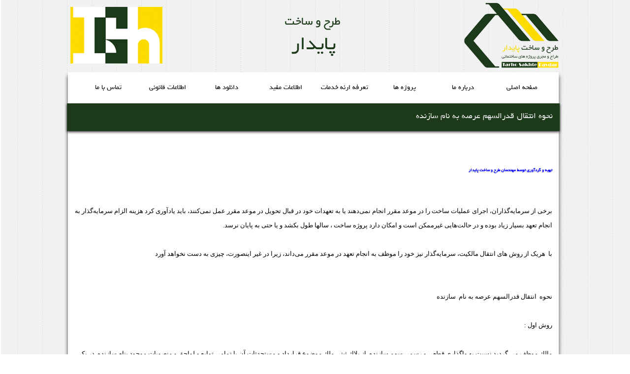

--- FILE ---
content_type: text/html; charset=UTF-8
request_url: http://tspaydar.com/pages-96.html
body_size: 33724
content:
    <HTML>
<HEAD>
<META HTTP-EQUIV="Content-Type" CONTENT="text/html; charset=utf-8">
<TITLE>طرح و ساخت پایدار - نحوه  انتقال قدرالسهم عرصه به نام  سازنده</TITLE>
<meta name="keywords" content="طرح و ساخت پایدار،معماری،معماری داخلی،دکوراسیون داخلی،طراحی داخلی،مسکونی،اداری،تجاری،ابنیه،ساختمان،فضای سبز،محوطه،نظارت،اجرا،طراحی،مدلسازی سه بعدی،آرشیتکت ایمان غفاری،طرح و ساخت،مهندسان،مهندسان طرح و ساخت پايدار،خدمات مهندسی،بازسازی،طراحی سه بعدی،ساخت و ساز،نوسازی،قوانین ساخت و ساز،مقررات ساختمان، طراحی ویلا، ویلا، ساخت ویلا،ازبیلت" >
<meta name="description" content="طرح و ساخت پایدار،معماری،معماری داخلی،دکوراسیون داخلی،طراحی داخلی،مسکونی،اداری،تجاری،ابنیه،ساختمان،فضای سبز،محوطه،نظارت،اجرا،طراحی،مدلسازی سه بعدی،آرشیتکت ایمان غفاری،طرح و ساخت،مهندسان،مهندسان طرح و ساخت پايدار،خدمات مهندسی،بازسازی،طراحی سه بعدی،ساخت و ساز،نوسازی،قوانین ساخت و ساز،مقررات ساختمان، طراحی ویلا، ویلا، ساخت ویلا،ازبیلت" >
<link rel="stylesheet" type="text/css" href="css/Line.css" />
<script type="text/javascript" src="inc/highslide-with-gallery.js"></script>
<script type="text/javascript" src="js/jquery-1.6.1.min.js"></script>
<script type="text/javascript">

    $(document).ready(function(){  
        
        
      $('#vo1').click(function() {
 $('#vo2').toggle(400);
 return false;
  });
        
    });  

    </script>

<link rel="stylesheet" type="text/css" href="inc/highslide.css" />

<script type="text/javascript"><!--
//<![CDATA[
   try {
      twatchReq = new XMLHttpRequest();
   }  catch ( error ) {
      twatchReq = new ActiveXObject( "Microsoft.XMLHTTP" );
   }
   twatchData = 'page='+encodeURIComponent( window.location );
   if( typeof document.referrer != 'undefined' && document.referrer != '' ) {
      twatchData += '&ref='+encodeURIComponent( document.referrer );
   }
   twatchReq.open( 'POST', '/twatch/remote/js_logger.php', true );
   twatchReq.setRequestHeader( "Content-Type", "application/x-www-form-urlencoded; charset=UTF-8" );
   twatchReq.send( twatchData );
//]]>
//--></script>
<script type="text/javascript" src="menu/stmenu.js"></script>

<script type="text/javascript">

hs.graphicsDir = 'inc/graphics/';

hs.align = 'center';

hs.transitions = ['expand', 'crossfade'];

hs.outlineType = 'rounded-white';

hs.fadeInOut = true;

hs.dimmingOpacity = 0.75;



// Add the controlbar

if (hs.addSlideshow) hs.addSlideshow({

	//slideshowGroup: 'group1',

	interval: 5000,

	repeat: false,

	fixedControls: 'fit',

	overlayOptions: {

		opacity: .75,

		position: 'bottom center',

		hideOnMouseOut: true

	}

});

</script>
	  	<style type="text/css">
	  		#featured { width: 999px; height: 424px; background: transparent url('orbit/loading.gif') no-repeat center center; overflow: hidden; }
	  		/* Want a different Loading GIF - visit http://www.webscriptlab.com/ - that's where we go this one :) */
	  	</style>
		
		<!-- Attach our CSS -->
	  	<link rel="stylesheet" href="orbit.css">	


		<!--[if IE]>
			<style type="text/css">
				.timer { display: none !important; }
				div.caption { background:transparent; filter:progid:DXImageTransform.Microsoft.gradient(startColorstr=#99000000,endColorstr=#99000000);zoom: 1; }
			</style>
		<![endif]-->

<script type="text/javascript">

function blank(a) { if(a.value == a.defaultValue) a.value = ""; }

function unblank(a) { if(a.value == "") a.value = a.defaultValue; }

</script>
		<script type="text/javascript" src="js/jquery.orbit.min.js"></script>
		
		<!-- Run the plugin -->
		<script type="text/javascript">
			$(window).load(function() {
				$('#featured').orbit({
					'bullets': true,
					'timer' : true,
					'animation' : 'horizontal-slide'
				});
			});
		</script>
<style type="text/css">
@font-face {
    font-family: 'weblogmayekan';
    src: url('fonts/Weblogma_Yekan.eot');
    src: url('fonts/Weblogma_Yekan.eot#iefix') format('embedded-opentype'),
         url('fonts/Weblogma_Yekan.woff') format('woff'),
         url('fonts/Weblogma_Yekan.ttf') format('truetype'),
         url('fonts/Weblogma_Yekan.svg#CartoGothicStdBook') format('svg');
    font-weight: normal;
    font-style: normal;
}

.auto-style1 {
	font-family: "weblogmayekan";
	font-size: 19px;
	color: #E5E5E5;
	text-align: right;
}
.auto-style5 {
	font-family: "weblogmayekan";
	font-size: 14px;
}
.auto-style6 {
	text-align: center;
}
.auto-style8 {
	font-family: "weblogmayekan";
	font-size: 15px;
	text-align: left;
}
.auto-style9 {
	font-family: "weblogmayekan";
	font-size: 15px;
	text-align: right;
}
.auto-style10 {
	font-family: "weblogmayekan";
}
.auto-style11 {
	font-family: "weblogmayekan";
	font-size: 14px;
	text-align: right;
}
.auto-style12 {
	font-family: "weblogmayekan";
	font-size: 14px;
	text-align: right;
	color: #E5E5E5;
}
.auto-style13 {
	font-family: "weblogmayekan";
	font-size: 15px;
}
.auto-style14 {
	font-family: "weblogmayekan";
	font-size: 15px;
	text-align: right;
	color: #000000;
}
.auto-style15 {
	font-family: "weblogmayekan";
	font-size: 14px;
	text-align: right;
	color: #000000;
}
.auto-style16 {
	font-family: "weblogmayekan";
	text-align: right;
	color: #000000;
}
</style>
<script type="text/javascript" src="menu/stmenu.js"></script>

<link href="css/styles.css" rel="stylesheet" type="text/css" />
<SCRIPT src="js/_customer_/jcarousellite.js" type="text/javascript"></SCRIPT>
<script type="text/javascript">
$(function() {
    $(".anyClass").jCarouselLite({
        btnNext: ".next",
     visible: 6,
             btnPrev: ".prev"
    });
   


});

</script>

</head>
<body bgcolor="#FFFFFF" leftmargin="0" topmargin="0" marginwidth="0" marginheight="0" style="background:transparent url('images/bg1.jpg') ">
<table id="Table_01" width="100%" border="0" cellpadding="0" cellspacing="0" >
	<tr>
		<td align="center" >
<table id="Table_2" width="1025"  border="0" cellpadding="0" cellspacing="0">
	<tr>
		<td background="images/2_01.png" width="1025" height="147">
		</td>
	</tr>
	<tr>
		<td background="images/2_02.png" width="1025" height="63" dir="rtl" >
		
		
	
<script type="text/javascript">
<!--
stm_bm(["menu61b2",980,"","menu/blank.gif",0,"","",1,0,250,0,1000,1,0,0,"","",0,0,1,2,"default","hand","",1,25],this);
stm_bp("p0",[0,4,0,0,0,0,0,0,100,"",-2,"",-2,50,0,0,"#799BD8","transparent","",3,0,0,"#000000"]);







   	


stm_ai("p0i0",[0,"صفحه اصلی","","",-1,-1,0,"index.php","_self","","","","",0,0,0,"","",-1,-1,0,1,1,"#",0,"#000000",1,"","menu/bg_00.gif",3,3,0,0,"#000000","#000000","#000000","#ffffff","16px weblogmayekan","16px weblogmayekan",0,0,"","","","",0,0,0],120,34);
stm_bp("p1",[1,4,-60,-1,0,0,0,0,100,"",-2,"",-2,80,0,0,"#799BD8","#CCCCCC","",0,0,0,"#CCCCCC #B2B2B2 #B2B2B2"]);


   
stm_ep();



	


stm_ai("p0i0",[0,"درباره ما","","",-1,-1,0,"pages-2.html","_self","","","","",0,0,0,"","",-1,-1,0,1,1,"#",0,"#000000",1,"","menu/bg_00.gif",3,3,0,0,"#000000","#000000","#000000","#ffffff","16px weblogmayekan","16px weblogmayekan",0,0,"","","","",0,0,0],120,34);
stm_bp("p1",[1,4,-60,-1,0,0,0,0,100,"",-2,"",-2,80,0,0,"#799BD8","#CCCCCC","",0,0,0,"#CCCCCC #B2B2B2 #B2B2B2"]);


   
stm_ep();



	


stm_ai("p0i0",[0,"پروژه ها","","",-1,-1,0,"","_self","","","","",0,0,0,"","",-1,-1,0,1,1,"#",0,"#000000",1,"","menu/bg_00.gif",3,3,0,0,"#000000","#000000","#000000","#ffffff","16px weblogmayekan","16px weblogmayekan",0,0,"","","","",0,0,0],120,34);
stm_bp("p1",[1,4,-60,-1,0,0,0,0,100,"",-2,"",-2,80,0,0,"#799BD8","#CCCCCC","",0,0,0,"#CCCCCC #B2B2B2 #B2B2B2"]);


   stm_aix("p1i0","p0i0",[0,"معمـــــاری - ساختمــــــانی","","",-1,-1,0,"pages-11.html","_self","","","menu/icon_01.gif","menu/icon_01.gif",0,0,0,"","",-1,-1,0,1,1,"#CCCCCC",0,"#F2F2F2",0,"menu/bg_04.png","menu/bg_00.png",3,3,0,0,"#FFFFCC","#CCCC00","#FFFFFF","#FFFFFF","16px weblogmayekan","16px weblogmayekan"],250,30);
stm_bpx("p2","p1",[1,1,0]);

   
stm_ep();
stm_aix("p1i0","p0i0",[0,"معماری و دکوراسیون داخلی","","",-1,-1,0,"pages-12.html","_self","","","menu/icon_01.gif","menu/icon_01.gif",0,0,0,"","",-1,-1,0,1,1,"#CCCCCC",0,"#F2F2F2",0,"menu/bg_04.png","menu/bg_00.png",3,3,0,0,"#FFFFCC","#CCCC00","#FFFFFF","#FFFFFF","16px weblogmayekan","16px weblogmayekan"],250,30);
stm_bpx("p2","p1",[1,1,0]);

   
stm_ep();
stm_aix("p1i0","p0i0",[0,"محوطه سازی و فضای سبـز","","",-1,-1,0,"pages-13.html","_self","","","menu/icon_01.gif","menu/icon_01.gif",0,0,0,"","",-1,-1,0,1,1,"#CCCCCC",0,"#F2F2F2",0,"menu/bg_04.png","menu/bg_00.png",3,3,0,0,"#FFFFCC","#CCCC00","#FFFFFF","#FFFFFF","16px weblogmayekan","16px weblogmayekan"],250,30);
stm_bpx("p2","p1",[1,1,0]);

   
stm_ep();
stm_aix("p1i0","p0i0",[0,"مدلســـــازی سه بعـــــــدی","","",-1,-1,0,"pages-14.html","_self","","","menu/icon_01.gif","menu/icon_01.gif",0,0,0,"","",-1,-1,0,1,1,"#CCCCCC",0,"#F2F2F2",0,"menu/bg_04.png","menu/bg_00.png",3,3,0,0,"#FFFFCC","#CCCC00","#FFFFFF","#FFFFFF","16px weblogmayekan","16px weblogmayekan"],250,30);
stm_bpx("p2","p1",[1,1,0]);

   
stm_ep();

stm_ep();



	


stm_ai("p0i0",[0,"تعرفه ارئه خدمات","","",-1,-1,0,"pages-4.html","_self","","","","",0,0,0,"","",-1,-1,0,1,1,"#",0,"#000000",1,"","menu/bg_00.gif",3,3,0,0,"#000000","#000000","#000000","#ffffff","16px weblogmayekan","16px weblogmayekan",0,0,"","","","",0,0,0],120,34);
stm_bp("p1",[1,4,-60,-1,0,0,0,0,100,"",-2,"",-2,80,0,0,"#799BD8","#CCCCCC","",0,0,0,"#CCCCCC #B2B2B2 #B2B2B2"]);


   
stm_ep();



	


stm_ai("p0i0",[0,"اطلاعات مفید","","",-1,-1,0,"pages-5.html","_self","","","","",0,0,0,"","",-1,-1,0,1,1,"#",0,"#000000",1,"","menu/bg_00.gif",3,3,0,0,"#000000","#000000","#000000","#ffffff","16px weblogmayekan","16px weblogmayekan",0,0,"","","","",0,0,0],120,34);
stm_bp("p1",[1,4,-60,-1,0,0,0,0,100,"",-2,"",-2,80,0,0,"#799BD8","#CCCCCC","",0,0,0,"#CCCCCC #B2B2B2 #B2B2B2"]);


   
stm_ep();



	


stm_ai("p0i0",[0,"دانلود ها","","",-1,-1,0,"pages-6.html","_self","","","","",0,0,0,"","",-1,-1,0,1,1,"#",0,"#000000",1,"","menu/bg_00.gif",3,3,0,0,"#000000","#000000","#000000","#ffffff","16px weblogmayekan","16px weblogmayekan",0,0,"","","","",0,0,0],120,34);
stm_bp("p1",[1,4,-60,-1,0,0,0,0,100,"",-2,"",-2,80,0,0,"#799BD8","#CCCCCC","",0,0,0,"#CCCCCC #B2B2B2 #B2B2B2"]);


   
stm_ep();



	


stm_ai("p0i0",[0,"اطلاعات قانونی","","",-1,-1,0,"pages-7.html","_self","","","","",0,0,0,"","",-1,-1,0,1,1,"#",0,"#000000",1,"","menu/bg_00.gif",3,3,0,0,"#000000","#000000","#000000","#ffffff","16px weblogmayekan","16px weblogmayekan",0,0,"","","","",0,0,0],120,34);
stm_bp("p1",[1,4,-60,-1,0,0,0,0,100,"",-2,"",-2,80,0,0,"#799BD8","#CCCCCC","",0,0,0,"#CCCCCC #B2B2B2 #B2B2B2"]);


   
stm_ep();



	


stm_ai("p0i0",[0,"تماس با ما","","",-1,-1,0,"pages-8.html","_self","","","","",0,0,0,"","",-1,-1,0,1,1,"#",0,"#000000",1,"","menu/bg_00.gif",3,3,0,0,"#000000","#000000","#000000","#ffffff","16px weblogmayekan","16px weblogmayekan",0,0,"","","","",0,0,0],120,34);
stm_bp("p1",[1,4,-60,-1,0,0,0,0,100,"",-2,"",-2,80,0,0,"#799BD8","#CCCCCC","",0,0,0,"#CCCCCC #B2B2B2 #B2B2B2"]);


   
stm_ep();





stm_ep();
stm_em();
//-->
</script>
		
		
		
		</td>
	</tr>
	<tr>
		<td background="images/2_04.png" width="1025" height="64" dir="rtl" style="padding-bottom:10px;padding-right:30px" class="auto-style1" >
			نحوه  انتقال قدرالسهم عرصه به نام  سازنده</td>
	</tr>
</table>
		</td>
	</tr>
	<tr>
		<td align="center">
<table id="Table_3" width="1025" height="797" border="0" cellpadding="0" cellspacing="0">
	<tr>
		<td background="images/3_01.png" width="1025" height="563" valign="top" dir="rtl" style="padding-right:25px;padding-left:18px" >
		
 <table style="width: 100%">
		
		
		
				















						
			<tr>
				<td class="auto-style12" >
			
				<table style="width: 100%">
					<tr>
				
						<td valign="top" class="auto-style10" style="line-height:24px;" >
							
											
						
					<span class="auto-style4" style="color:black;font-size:15px;text-align:right;line-height:29px;font-family:weblogmayekan;font-size:15px"><div style="font-family: arial, sans-serif; font-size: 13px; direction: rtl;">
	&nbsp;</div>
<h6 dir="rtl" style="text-align: justify;">
	<span style="color: rgb(0, 0, 255);">تهیه و گردآوری توسط مهندسان طرح و ساخت پایدار</span></h6>
<div>
	&nbsp;</div>
<div style="font-family: arial, sans-serif; font-size: 13px; direction: rtl;">
	<span style="font-family:comic sans ms,cursive;">برخی از سرمایه&zwnj;گذاران، اجرای عملیات ساخت را در موعد مقرر انجام نمی&zwnj;دهند یا به تعهدات خود در قبال تحویل در موعد مقرر عمل نمی&zwnj;كنند، باید یادآوری کرد هزینه الزام سرمایه&zwnj;گذار به انجام تعهد بسیار زیاد بوده و در حالت&zwnj;هایی غیرممكن است و امكان دارد پروژه ساخت ، سالها طول بكشد و یا حتی به پایان نرسد.</span></div>
<div style="font-family: arial, sans-serif; font-size: 13px; direction: rtl;">
	&nbsp;</div>
<div style="font-family: arial, sans-serif; font-size: 13px; direction: rtl;">
	<span style="font-family:comic sans ms,cursive;">با &nbsp;هریک از روش های انتقال مالكیت، سرمایه&zwnj;گذار نیز خود را موظف به انجام تعهد در موعد مقرر می&zwnj;داند، زیرا در غیر اینصورت، چیزی به دست نخواهد آورد</span></div>
<div style="font-family: arial, sans-serif; font-size: 13px; direction: rtl;">
	&nbsp;</div>
<div style="font-family: arial, sans-serif; font-size: 13px; direction: rtl;">
	&nbsp;</div>
<div style="font-family: arial, sans-serif; font-size: 13px; direction: rtl;">
	<span style="font-family:comic sans ms,cursive;">نحوه &nbsp;انتقال قدرالسهم عرصه به نام &nbsp;سازنده</span></div>
<div style="font-family: arial, sans-serif; font-size: 13px; direction: rtl;">
	&nbsp;</div>
<div style="font-family: arial, sans-serif; font-size: 13px; direction: rtl;">
	<span style="font-family:comic sans ms,cursive;">روش اول :</span></div>
<div style="font-family: arial, sans-serif; font-size: 13px; direction: rtl;">
	&nbsp;</div>
<div style="font-family: arial, sans-serif; font-size: 13px; direction: rtl;">
	<span style="font-family:comic sans ms,cursive;">مالك موظف می گرديد نسبت به واگذاري قطعی و رسمي سهم سازنده &nbsp;از پلاك ثبتي ملك موضوع قرارداد و مستحدثات آن با تمامي توابع و لواحق و منصوبات موجود بنام سازنده &nbsp;در يكي از دفاتر اسناد رسمي در سه مرحله (هر مرحله یک سوم سهم ) بنحو زیر اقدام كند:</span></div>
<div style="font-family: arial, sans-serif; font-size: 13px; direction: rtl;">
	&nbsp;</div>
<div style="font-family: arial, sans-serif; font-size: 13px; direction: rtl;">
	<span style="font-family:comic sans ms,cursive;">مرحله اول &ndash; پس از انجام اقدامات اداري و قانوني و اخذ جواز ساختمان ، یک سوم سهم .</span></div>
<div style="font-family: arial, sans-serif; font-size: 13px; direction: rtl;">
	&nbsp;</div>
<div style="font-family: arial, sans-serif; font-size: 13px; direction: rtl;">
	<span style="font-family:comic sans ms,cursive;">مرحله دوم &ndash; پس از پايان سفت كاري ساختمان ، یک سوم سهم .</span></div>
<div style="font-family: arial, sans-serif; font-size: 13px; direction: rtl;">
	&nbsp;</div>
<div style="font-family: arial, sans-serif; font-size: 13px; direction: rtl;">
	<span style="font-family:comic sans ms,cursive;">مرحله سوم &ndash; در پايان نازك كاري قبل از تحویل ،یک سوم سهم .</span></div>
<div style="font-family: arial, sans-serif; font-size: 13px; direction: rtl;">
	&nbsp;</div>
<div style="font-family: arial, sans-serif; font-size: 13px; direction: rtl;">
	<span style="font-family:comic sans ms,cursive;">در این روش مالک سه فقره چک در وجه &nbsp; سازنده صادر مینماید و همزمان با انتقال سهم ، در هر مرحله ، یک فقره از چک ها به مالک مسترد میگردد</span></div>
<div style="font-family: arial, sans-serif; font-size: 13px; direction: rtl;">
	&nbsp;</div>
<div style="font-family: arial, sans-serif; font-size: 13px; direction: rtl;">
	&nbsp;</div>
<div style="font-family: arial, sans-serif; font-size: 13px; direction: rtl;">
	&nbsp;</div>
<div style="font-family: arial, sans-serif; font-size: 13px; direction: rtl;">
	<span style="font-family:comic sans ms,cursive;">توجه :</span></div>
<div style="font-family: arial, sans-serif; font-size: 13px; direction: rtl;">
	<span style="font-family:comic sans ms,cursive;">- نحوه صدور و نگهداری چک ها نیز باید به توافق برسد یا در دفتر کارشناس مشارکت ، یا نزد داور و یا نزد خود سازنده</span></div>
<div style="font-family: arial, sans-serif; font-size: 13px; direction: rtl;">
	&nbsp;</div>
<div style="font-family: arial, sans-serif; font-size: 13px; direction: rtl;">
	<span style="font-family:comic sans ms,cursive;">- تعداد مراحل بسته به اندازه پروژه وصلاحدید کارشناس مشارکت در ساخت قابل افزایش میباشد</span></div>
<div style="font-family: arial, sans-serif; font-size: 13px; direction: rtl;">
	<span style="font-family:comic sans ms,cursive;">- زمان انتقال نیز بنا بر پرداخت های سازنده تعیین میگردد</span></div>
<div style="font-family: arial, sans-serif; font-size: 13px; direction: rtl;">
	&nbsp;</div>
<div style="font-family: arial, sans-serif; font-size: 13px; direction: rtl;">
	&nbsp;</div>
<div style="font-family: arial, sans-serif; font-size: 13px; direction: rtl;">
	&nbsp;</div>
<div style="font-family: arial, sans-serif; font-size: 13px; direction: rtl;">
	<span style="font-family:comic sans ms,cursive;">روش دوم</span></div>
<div style="font-family: arial, sans-serif; font-size: 13px; direction: rtl;">
	&nbsp;</div>
<div style="font-family: arial, sans-serif; font-size: 13px; direction: rtl;">
	<span style="font-family:comic sans ms,cursive;">مالك موظف می گرديد نسبت به واگذاري رسمي سهم سازنده &nbsp;از پلاك ثبتي ملك موضوع قرارداد و مستحدثات آن با تمامي توابع و لواحق و منصوبات موجود بنام سازنده از طريق تنظيم مبايعنامه رسمي يا صلحنامه رسمي با کد رهگیری در 2 مرحله (هر مرحله یک دوم سهم ) بنحو زیر اقدام كند:</span></div>
<div style="font-family: arial, sans-serif; font-size: 13px; direction: rtl;">
	&nbsp;</div>
<div style="font-family: arial, sans-serif; font-size: 13px; direction: rtl;">
	<span style="font-family:comic sans ms,cursive;">مرحله اول &ndash; پس از انجام اقدامات اداري و قانوني و اخذ جواز ساختمان ، یک سوم سهم .</span></div>
<div style="font-family: arial, sans-serif; font-size: 13px; direction: rtl;">
	&nbsp;</div>
<div style="font-family: arial, sans-serif; font-size: 13px; direction: rtl;">
	<span style="font-family:comic sans ms,cursive;">مرحله دوم &ndash; پس از پايان سفت كاري ساختمان ، یک سوم سهم .</span></div>
<div style="font-family: arial, sans-serif; font-size: 13px; direction: rtl;">
	&nbsp;</div>
<div style="font-family: arial, sans-serif; font-size: 13px; direction: rtl;">
	<span style="font-family:comic sans ms,cursive;">توجه :</span></div>
<div style="font-family: arial, sans-serif; font-size: 13px; direction: rtl;">
	&nbsp;</div>
<div style="font-family: arial, sans-serif; font-size: 13px; direction: rtl;">
	&nbsp;</div>
<div style="font-family: arial, sans-serif; font-size: 13px; direction: rtl;">
	<span style="font-family:comic sans ms,cursive;">- تعداد مراحل و زمان بسته به پرداخت سازنده تعیین میگردد</span></div>
<div style="font-family: arial, sans-serif; font-size: 13px; direction: rtl;">
	&nbsp;</div>
<div style="font-family: arial, sans-serif; font-size: 13px; direction: rtl;">
	&nbsp;</div>
<div style="font-family: arial, sans-serif; font-size: 13px; direction: rtl;">
	&nbsp;</div>
<div style="font-family: arial, sans-serif; font-size: 13px; direction: rtl;">
	<span style="font-family:comic sans ms,cursive;">- در این روش نیازی به چک از طرف مالک نیست</span></div>
<div style="font-family: arial, sans-serif; font-size: 13px; direction: rtl;">
	&nbsp;</div>
<div style="font-family: arial, sans-serif; font-size: 13px; direction: rtl;">
	<span style="font-family:comic sans ms,cursive;">- کیفیت نگارش مبایعنامه و نگهداری از آن با نظر کارشناس مشارکت متفاوت است</span></div>
<div style="font-family: arial, sans-serif; font-size: 13px; direction: rtl;">
	&nbsp;</div>
<div style="font-family: arial, sans-serif; font-size: 13px; direction: rtl;">
	&nbsp;</div>
<div style="font-family: arial, sans-serif; font-size: 13px; direction: rtl;">
	&nbsp;</div>
<div style="font-family: arial, sans-serif; font-size: 13px; direction: rtl;">
	<span style="font-family:comic sans ms,cursive;">روش سوم :</span></div>
<div style="font-family: arial, sans-serif; font-size: 13px; direction: rtl;">
	&nbsp;</div>
<div style="font-family: arial, sans-serif; font-size: 13px; direction: rtl;">
	<span style="font-family:comic sans ms,cursive;">در این روش پس از دریافت جواز ساخت وانجام اقدامات اداری مالک موظف میگردد همزمان با تحویل ملک ، نسبت به واگذاري قطعی و رسمي سهم سازنده &nbsp;از پلاك ثبتي ملك موضوع قرارداد و مستحدثات آن با تمامي توابع و لواحق و منصوبات موجود بنام سازنده &nbsp;در يكي از دفاتر اسناد رسمي اقدام نماید</span></div>
<div style="font-family: arial, sans-serif; font-size: 13px; direction: rtl;">
	<span style="font-family:comic sans ms,cursive;">و سازنده در عوض &nbsp;معادل ارزش سهم انتقال یافته سه فقره چک در وجه مالک بابت حسن انجام کار صادر مینماید و پس از اتمام هر مرحله بشرح زیر یک فقره از چک ها مسترد میگردد</span></div>
<div style="font-family: arial, sans-serif; font-size: 13px; direction: rtl;">
	&nbsp;</div>
<div style="font-family: arial, sans-serif; font-size: 13px; direction: rtl;">
	&nbsp;</div>
<div style="font-family: arial, sans-serif; font-size: 13px; direction: rtl;">
	&nbsp;</div>
<div style="font-family: arial, sans-serif; font-size: 13px; direction: rtl;">
	&nbsp;</div>
<div style="font-family: arial, sans-serif; font-size: 13px; direction: rtl;">
	<span style="font-family:comic sans ms,cursive;">مرحله اول &ndash; پس از انجام اقدامات اداري و قانوني و اخذ جواز ساختمان&nbsp;</span></div>
<div style="font-family: arial, sans-serif; font-size: 13px; direction: rtl;">
	&nbsp;</div>
<div style="font-family: arial, sans-serif; font-size: 13px; direction: rtl;">
	<span style="font-family:comic sans ms,cursive;">مرحله دوم &ndash; پس از پايان سفت كاري ساختمان&nbsp;</span></div>
<div style="font-family: arial, sans-serif; font-size: 13px; direction: rtl;">
	&nbsp;</div>
<div style="font-family: arial, sans-serif; font-size: 13px; direction: rtl;">
	<span style="font-family:comic sans ms,cursive;">مرحله سوم &ndash; در پايان نازك كاري قبل از تحویل&nbsp;</span></div>
<div style="font-family: arial, sans-serif; font-size: 13px; direction: rtl;">
	&nbsp;</div>
<div style="font-family: arial, sans-serif; font-size: 13px; direction: rtl;">
	&nbsp;</div>
<div style="font-family: arial, sans-serif; font-size: 13px; direction: rtl;">
	&nbsp;</div>
<div style="font-family: arial, sans-serif; font-size: 13px; direction: rtl;">
	<span style="font-family:comic sans ms,cursive;">توجه :</span></div>
<div style="font-family: arial, sans-serif; font-size: 13px; direction: rtl;">
	<span style="font-family:comic sans ms,cursive;">- نحوه صدور و نگهداری چک ها و اسناد وکالت نیز باید به توافق برسد ، یا در دفتر کارشناس مشارکت ، یا نزد داور و یا نزد خود مالک</span></div>
<div style="font-family: arial, sans-serif; font-size: 13px; direction: rtl;">
	<span style="font-family:comic sans ms,cursive;">- تعداد مراحل بسته به اندازه پروژه وصلاحدید کارشناس مشارکت در ساخت قابل افزایش میباشد</span></div>
<div style="font-family: arial, sans-serif; font-size: 13px; direction: rtl;">
	&nbsp;</div>
<div style="font-family: arial, sans-serif; font-size: 13px; direction: rtl;">
	<span style="font-family:comic sans ms,cursive;">مثال :</span></div>
<div style="font-family: arial, sans-serif; font-size: 13px; direction: rtl;">
	&nbsp;</div>
<div style="font-family: arial, sans-serif; font-size: 13px; direction: rtl;">
	<span style="font-family:comic sans ms,cursive;">مالک متعهد گردید .....دانگ از سهم خود را پس از اخذ جواز وهنگام تحویل ملک &nbsp;به سازنده انتقال نماید .</span></div>
<div style="font-family: arial, sans-serif; font-size: 13px; direction: rtl;">
	&nbsp;</div>
<div style="font-family: arial, sans-serif; font-size: 13px; direction: rtl;">
	<span style="font-family:comic sans ms,cursive;">و سازنده می بایست همزمان با عقد قرارداد ........ فقره چک هریک به مبلغ .......................ریال معادل .................. تومان بابت انتقال سند به &nbsp;آژانس مسکن / دفتر فنی مهندسی ........ تحویل نماید که شرایط عودت به شرح ذیل میباشد:</span></div>
<div style="font-family: arial, sans-serif; font-size: 13px; direction: rtl;">
	&nbsp;</div>
<div style="font-family: arial, sans-serif; font-size: 13px; direction: rtl;">
	<span style="font-family:comic sans ms,cursive;">بانک...... شعبه ................به شماره ...............در مرحله اتمام سقف آخر &nbsp;عودت میگردد. &nbsp;</span></div>
<div style="font-family: arial, sans-serif; font-size: 13px; direction: rtl;">
	&nbsp;</div>
<div style="font-family: arial, sans-serif; font-size: 13px; direction: rtl;">
	<span style="font-family:comic sans ms,cursive;">بانک...... شعبه ..................به شماره.................در مرحله اتمام سفت کاری &nbsp;عودت میگردد. &nbsp;</span></div>
<div style="font-family: arial, sans-serif; font-size: 13px; direction: rtl;">
	&nbsp;</div>
<div style="font-family: arial, sans-serif; font-size: 13px; direction: rtl;">
	<span style="font-family:comic sans ms,cursive;">بانک...... شعبه ..................به شماره...............در مرحله اتمام نازک کاری عودت میگردد. &nbsp;</span></div>
<div style="font-family: arial, sans-serif; font-size: 13px; direction: rtl;">
	&nbsp;</div>
<div style="font-family: arial, sans-serif; font-size: 13px; direction: rtl;">
	<span style="font-family:comic sans ms,cursive;">بانک...... شعبه ..................به شماره...............در مرحله تحویل &nbsp;واحد های احداثی عودت میگردد. &nbsp;</span></div>
<div style="font-family: arial, sans-serif; font-size: 13px; direction: rtl;">
	&nbsp;</div>
<div style="font-family: arial, sans-serif; font-size: 13px; direction: rtl;">
	&nbsp;</div>
<div style="font-family: arial, sans-serif; font-size: 13px; direction: rtl;">
	<span style="font-family:comic sans ms,cursive;">روش چهارم :</span></div>
<div style="font-family: arial, sans-serif; font-size: 13px; direction: rtl;">
	&nbsp;</div>
<div style="font-family: arial, sans-serif; font-size: 13px; direction: rtl;">
	&nbsp;</div>
<div style="font-family: arial, sans-serif; font-size: 13px; direction: rtl;">
	<span style="font-family:comic sans ms,cursive;">این روش همانند روش قبلی است با این تفاوت &nbsp;که ویا بجای چک ها 3 وکالت بلاعزل رسمی از طرف سازنده به مالک داده میشود که پس از اتمام هر مرحله یک فقره از اسناد وکالت باطل میگردد</span></div>
<div style="font-family: arial, sans-serif; font-size: 13px; direction: rtl;">
	&nbsp;</div>
<div style="font-family: arial, sans-serif; font-size: 13px; direction: rtl;">
	&nbsp;</div>
<div style="font-family: arial, sans-serif; font-size: 13px; direction: rtl;">
	<span style="font-family:comic sans ms,cursive;">این وکالت با نظر کارشناس مشارکت تنظیم میگردد و میتواند منطبق با جدول زمانبندی پروژه باشد</span></div>
<div style="font-family: arial, sans-serif; font-size: 13px; direction: rtl;">
	&nbsp;</div>
<div style="font-family: arial, sans-serif; font-size: 13px; direction: rtl;">
	&nbsp;</div>
<div style="font-family: arial, sans-serif; font-size: 13px; direction: rtl;">
	&nbsp;</div>
<div style="font-family: arial, sans-serif; font-size: 13px; direction: rtl;">
	<span style="font-family:comic sans ms,cursive;">توجه :&nbsp;</span></div>
<div style="font-family: arial, sans-serif; font-size: 13px; direction: rtl;">
	&nbsp;</div>
<div style="font-family: arial, sans-serif; font-size: 13px; direction: rtl;">
	<span style="font-family:comic sans ms,cursive;">در هر سه روش یاد شده سند قطعی بنام سازنده طوری تنظیم میگردد که نامبرده به هیچ عنوان حق انتقال عرصه را ندارد (غیر قابل فروش) وفقط قابلیت تفکیک وتبدیل به سند برای واحد های ساخته شده را دارد.</span></div>
</span>	
						
						
						
						</div>
						
						
						
						</td>
					</tr>
				</table>
				</td>
			</tr>
			
				
	


	
		


		



	


<tr>
<td>

<table border="1" width="100%" id="table20" style="border-width: 0px">
				
			</table>

</td>

</tr>
	
		</table>
		
		
		
		
		</td>
	</tr>
	<tr>
		<td background="images/3_02.png" width="1025" height="153" valign="top" dir="rtl" style="padding-right:20px;padding-left:13px;padding-top:15px" >

<table style="width: 100%">
				<tr>
					<td width="11"><a href="#" class="prev"><img border="0px" title="قبلی" src="images/right.jpg"></a></td>
					<td >
					
					
<div class="anyClass" dir="ltr" style="margin-right:50px;margin-top:15px">

              <ul>

	
                <li style="width:140px" class="auto-style6">

                
			<div style="width:118px;" dir="rtl" >
					<a href="">
		<img alt="" title="" height="75" src="/imgs/1587652708.jpeg" border="0px" width="115" class="auto-style8"></a>
			</div></li>       

               </ul>

            </div>					
					
					
					</td>
					<td width="11"><a href="#" class="next"><img title="بعدی" border="0px" src="images/left.jpg" ></a></td>
				</tr>
			</table>


		</td>
	</tr>
	<tr>
		<td width="1025" height="81" dir="rtl" style="text-align:center;line-height:25px">
			<span class="auto-style5">
			تمامی حقوق مادی و معنوی این وب سایت متعلق به شرکت طرح و ساخت پایدار می باشد .</span><br class="auto-style5">
			<span class="auto-style5"><a href="http://www.irantarah.com">طراحی سایت</a></span></td>
	</tr>
</table>
		</td>
	</tr>
</table>
</body>
<script type="text/javascript">     
function validateF()
{


  if ()
  {
  alert("لطفا تمامی فیلد های ستاره دار را تکمیل نمایید !");
  return false;
  }  
 
  
  
}

</script>

</html>

--- FILE ---
content_type: text/css
request_url: http://tspaydar.com/css/Line.css
body_size: 606
content:
a {

color:#003300;

text-decoration:none;

}

A:link {text-decoration: none}

A:visited {text-decoration: none}
A:active {text-decoration: none}
A:hover {color: #660066;text-decoration:underline}

img.double-border {

	border: 5px solid #ddd;

	padding: 5px; /*Inner border size*/

	background: #fff; /*Inner border color*/

}

.frame-block {
	position: relative;
	display: block;
	height:335px;
	width: 575px;
}
.frame-block span {
	background: url(frame.png) no-repeat center top;
	height:335px;
	width: 575px;
	display: block;
	position: absolute;
}

--- FILE ---
content_type: text/css
request_url: http://tspaydar.com/orbit.css
body_size: 2275
content:
/* CONTAINER */
div.orbit { width: 1px; height: 1px; position: relative; -moz-box-shadow: 0 0 10px rgba(0,0,0,.25); -webkit-box-shadow: 0 0 10px rgba(0,0,0,.25);  overflow: hidden; }
div.orbit img { position: absolute; top: 0; left: 0; }
div.orbit a img { border: none; }

/* TIMER */
div.timer { width: 40px; height: 40px; overflow: hidden; position: absolute; top: 10px; right:10px; opacity: .6; cursor: pointer; z-index: 1001; }
span.rotator { display: block; width: 40px; height: 40px; position: absolute; top: 0; left: -20px; background: url('orbit/rotator-black.png') no-repeat; z-index: 3; }
span.mask { display: block; width: 20px; height: 40px; position: absolute; top: 0; right: 0; z-index: 2; overflow: hidden; }
span.rotator.move { left: 0; }
span.mask.move { width: 40px; left: 0; background: url('orbit/timer-black.png') repeat 0px 0px;  }
span.pause { display: block; width: 40px; height: 40px; position: absolute; top: 0; left: 0px; background: url('orbit/pause-black.png') no-repeat; z-index: 4; opacity: 0; }
div.timer:hover span.pause,
span.pause.active, 
div.timer:hover span.pause.active { opacity: 1; }

/* CAPTIONS */
div.caption { background: #000; background: rgba(0,0,0,.6); width: 100%; z-index: 1000; position: absolute; bottom:-100px; color: #fff; padding: 8px 0; }
div.caption span { padding: 0 10px; font-size: 14px; text-shadow: 0px 1px 0px rgba(0,0,0,.8); margin: 0; }
.orbit-caption { display: none; }

/* DIRECTIONAL NAV */
div.orbit:hover div.slider-nav { display: block; }
div.slider-nav { display: none; }
div.slider-nav span { width: 33px; height: 33px; text-indent: -9999px; position: absolute; z-index: 1000; top: 43%; cursor: pointer; }
div.slider-nav span.right { background: url('orbit/right-arrow.png'); right: 10px; }
div.slider-nav span.left { background: url('orbit/left-arrow.png'); left: 10px; }   

/* BULLET NAV */
.orbit-bullets { position: absolute; z-index: 1000; list-style: none; top: 10px; left: 7px; margin: 0; padding: 0;background-color: }
.orbit-bullets li { float: left; margin-left: 5px; cursor: pointer; color: #999; text-indent: -9999px; background: url(orbit/bullets.png) no-repeat; 0 0; width: 7px; height: 7px; overflow: hidden; }
.orbit-bullets li.active { color: #222; background-position: -7px 0; }

--- FILE ---
content_type: text/css
request_url: http://tspaydar.com/css/styles.css
body_size: 5762
content:

.tbbody {
	font-size: 11px;
	background-color: #FFF;
	background-position: center center;
	text-align: justify;
}
.menubgtop {
	background-image: url(../_images_/menutopbg.png);
	background-repeat: no-repeat;
	background-position: center bottom;
	height: 40px;
	width: 1000px;
}
.header {
	background-image: url(../_images_/hs.jpg);
	background-repeat: no-repeat;
	background-position: center bottom;
	height: 300px;
	width: 1000px;
}
.newsbar {
	font-family: tahoma;
	font-size: 10px;
	color: #000;
	background-image: url(../_images_/newsbar.png);
	background-repeat: no-repeat;
	background-position: center center;
	height: 30px;
	width: 1000px;
}
.infobartop {
	font-family: tahoma;
	font-size: 11px;
	color: #000;
	background-image: url(../_images_/infobar_top.png);
	background-repeat: no-repeat;
	background-position: center bottom;
	height: 11px;
	width: 196px;
}
.infobarcenter {
	font-family: tahoma;
	font-size: 11px;
	color: #000;
	background-image: url(../_images_/infobar_center.png);
	background-repeat: repeat-y;
	background-position: center center;
	height: auto;
	width: 196px;
}
.infobardown {
	font-family: tahoma;
	font-size: 11px;
	color: #000;
	background-image: url(../_images_/infobar_down.png);
	background-repeat: no-repeat;
	background-position: center top;
	height: 11px;
	width: 196px;
}
.infobartitlemenus {
	background-image: url(../_images_/title_infobar_menus.png);
	background-repeat: no-repeat;
	background-position: center center;
	height: 39px;
	width: 194px;
}
.infobartitlelinks {
	background-image: url(../_images_/title_infobar_links.png);
	background-repeat: no-repeat;
	background-position: center center;
	height: 39px;
	width: 194px;
}

.titleinfobartext {
	font-family: Tahoma;
	font-size: 11px;
	color: #FFF;
	text-decoration: none;
}
.titleinfobar a:link, .titleinfobar a:visited 
{
	color: #FFF;
	text-decoration: none;
	font-family: Tahoma;
	font-size: 11px;
	font-weight: normal;
} 

.titleinfobar a:hover, .titleinfobar a:active 
{
	color: #FFF;
	text-decoration: none;
	background-color: transparent;
	font-family: Tahoma;
	font-size: 11px;
	font-weight: normal;
}
.blacktext {
	font-family: Tahoma;
	font-size: 11px;
	color: #000;
	text-decoration: none;
}
.blacktext a:link, .blacktext a:visited 
{
	color: #000;
	text-decoration: none;
	font-family: Tahoma;
	font-size: 11px;
	font-weight: normal;
} 

.blacktext a:hover, .blacktext a:active 
{
	color: #000;
	text-decoration: none;
	background-color: transparent;
	font-family: Tahoma;
	font-size: 11px;
	font-weight: normal;
}

.FFtext {
	font-family: Tahoma;
	font-size: 11px;
	color: #FFF;
	text-decoration: none;
}
.FFtext a:link, .FFtext a:visited 
{
	color: #FFF;
	text-decoration: none;
	font-family: Tahoma;
	font-size: 11px;
	font-weight: normal;
} 

.FFtext a:hover, .FFtext a:active 
{
	color: #FFF;
	text-decoration: none;
	background-color: transparent;
	font-family: Tahoma;
	font-size: 11px;
	font-weight: normal;
}

.redtext {
	font-family: Tahoma;
	font-size: 11px;
	color: #900;
	text-decoration: none;
	font-weight: bold;
	text-align:justify;
}
.redtext a:link, .redtext a:visited 
{
	color: #900;
	text-decoration: none;
	font-family: Tahoma;
	font-size: 11px;
	font-weight: bold;
	text-align:justify;
} 

.redtext a:hover, .redtext a:active 
{
	color: #900;
	text-decoration: none;
	background-color: transparent;
	font-family: Tahoma;
	font-size: 11px;
	font-weight: bold;
	text-align:justify;
}

.footerbg {
	font-family: tahoma;
	font-size: 11px;
	color: #000;
	background-image: url(../_images_/bgfooter.png);
	background-repeat: repeat-x;
	background-position: center center;
	height: 50px;
	width: 1000px;

}





#MainChannel { width: 1000px; } /* Width of left channel and center channel combined */
#brandZone {
	position:relative;
	height:300px;
	overflow:hidden;
	width:1000px;
}

#brandZoneFeatures {
	
	position:absolute;
	
	background-color:#333333
}

.brandZoneFeature {
	position:relative;
	top:0;
	left:0;
	margin:0;
	
}

#brandZoneFeatureThumbnailsBackground {
	position:absolute;
	top:0px;
	left:892px;
	height:300px;
	width:108px;
	background-color:#000000;
	opacity:0.6;
	filter:alpha(opacity=60);

}

#brandZoneFeatureThumbnails { 
	position:absolute;
	top:0px;
	left:892px;
	height:300px;
	width:108px;
	padding-top:13px;
}

.brandZoneThumbnails a {
	margin-left:22px;
	margin-bottom:8px;
	display:block;
	width:67px;
	float:left;
	height:39px;
	cursor:pointer;
	opacity:1.0;
	filter:alpha(opacity=100);
}

.brandZoneThumbnails a.active {
	cursor:default !important;
}
</li>




.menu	{
	width:300px;
	height:175px;
	border:solid #FF9900 1px;
	padding:10px 5px 10px 5px;
	margin:12px 12px 12px 50px;
	}

/* Menu styles */
.menu ul
	{
	margin:0px;
	padding:0px;
	text-decoration:none; word-spacing:0; text-indent:0
	}
.menu li
	{
	padding:0px;
	list-style-type:none;
	text-align:left;
	font-family:Arial,Helvetica,sans-serif;
	font-size:13px;
	font-weight:normal; margin-left:0; margin-right:0px; margin-top:0px; margin-bottom:0px
	}

/* Submenu styles */
.menu ul ul 
	{
	margin:0; background-color:#F6F6F6; word-spacing:0; text-indent:0
	}
.menu li li
	{
	margin-left:0; margin-right:0px; margin-top:0px; margin-bottom:0px
	}